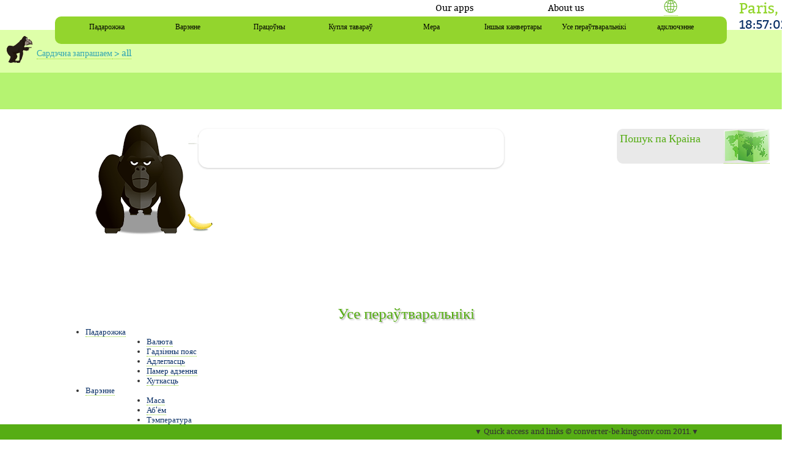

--- FILE ---
content_type: text/html; charset=UTF-8
request_url: http://converter-be.kingconv.com/all
body_size: 8086
content:
        
 
        
<!DOCTYPE html PUBLIC "-//W3C//DTD XHTML 1.0 Transitional//EN" "http://www.w3.org/TR/xhtml1/DTD/xhtml1-transitional.dtd">

<html xmlns="http://www.w3.org/1999/xhtml">
    <head>
        <title>Усе пераўтваральнікі пераўтваральнікаў</title>
        <meta name="description" content="Усе пераўтваральнікі пераўтваральнікаў" />
        <meta name="keywords" content="пераўтваральнікаў" />
        <meta name="title" content="Усе пераўтваральнікі пераўтваральнікаў" />
        
                
        <meta name="verify-v1" content="GA875xPkAGy7EN544BvOQl9sLSD+MgTENWsC+ecs/Gc=" />
        <meta http-equiv="Content-Type" content="text/html; charset=UTF-8" />
        <meta name="verify-v1" content="Aw2Nb+XWDZxnBHYL9X8eEACWDrJo0Ch8sH8PUYYEWqQ=" />
        <meta name="viewport" content="width=device-width, initial-scale=1, maximum-scale=1, user-scalable=no" />
        
        <link rel="icon" type="image/png" href="/images/icone/favicon.ico" />

        <!-- lien pour le CSS-->
        <link href="//converter-be.kingconv.com/bootstrap/css/bootstrap.min.css" rel="stylesheet" type="text/css" media="screen" />
       <link href="//converter-be.kingconv.com/bootstrap/css/bootstrap-responsive.min.css" rel="stylesheet" type="text/css" media="screen" />
   
        <link href="//converter-be.kingconv.com/css/CSS3.css" rel="stylesheet" type="text/css" media="screen" />
         
         <!--lien pour le jquery et le js -->
         <script src="//openlayers.org/api/OpenLayers.js"></script>
        
		 <script type="text/javascript" src="//converter-be.kingconv.com/script/js/javascript.js"></script>
        <script data-ad-client="ca-pub-2388764800469103" async src="https://pagead2.googlesyndication.com/pagead/js/adsbygoogle.js"></script>
            
             
	    
	
 
                
<link rel='alternate' hreflang='af' href='//converter-af.kingconv.com/all' /><link rel='alternate' hreflang='ar' href='//converter-ar.kingconv.com/all' /><link rel='alternate' hreflang='be' href='//converter-be.kingconv.com/all' /><link rel='alternate' hreflang='bg' href='//converter-bg.kingconv.com/all' /><link rel='alternate' hreflang='ca' href='//convertidor-ca.kingconv.com/all' /><link rel='alternate' hreflang='cs' href='//konvertor.kingconv.com/all' /><link rel='alternate' hreflang='cy' href='//converter-cy.kingconv.com/all' /><link rel='alternate' hreflang='da' href='//converter-da.kingconv.com/all' /><link rel='alternate' hreflang='de' href='//konverter.kingconv.com/all' /><link rel='alternate' hreflang='el' href='//converter-el.kingconv.com/all' /><link rel='alternate' hreflang='en' href='//converter.kingconv.com/all' /><link rel='alternate' hreflang='es' href='//convertidor.kingconv.com/all' /><link rel='alternate' hreflang='et' href='//converter-et.kingconv.com/all' /><link rel='alternate' hreflang='fa' href='//converter-fa.kingconv.com/all' /><link rel='alternate' hreflang='fi' href='//muunin.kingconv.com/all' /><link rel='alternate' hreflang='fr' href='//convertisseur.kingconv.com/all' /><link rel='alternate' hreflang='ga' href='//converter-ga.kingconv.com/all' /><link rel='alternate' hreflang='hi' href='//converter-hi.kingconv.com/all' /><link rel='alternate' hreflang='hr' href='//pretvarac.kingconv.com/all' /><link rel='alternate' hreflang='hu' href='//converter-hu.kingconv.com/all' /><link rel='alternate' hreflang='id' href='//konverter-id.kingconv.com/all' /><link rel='alternate' hreflang='is' href='//breytir.kingconv.com/all' /><link rel='alternate' hreflang='it' href='//convertitore.kingconv.com/all' /><link rel='alternate' hreflang='ja' href='//converter-ja.kingconv.com/all' /><link rel='alternate' hreflang='lt' href='//konverteris.kingconv.com/all' /><link rel='alternate' hreflang='lv' href='//parveidotajs.kingconv.com/all' /><link rel='alternate' hreflang='mk' href='//converter-mk.kingconv.com/all' /><link rel='alternate' hreflang='ms' href='//converter-ms.kingconv.com/all' /><link rel='alternate' hreflang='mt' href='//konvertitur.kingconv.com/all' /><link rel='alternate' hreflang='nl' href='//omvormer.kingconv.com/all' /><link rel='alternate' hreflang='no' href='//converter-no.kingconv.com/all' /><link rel='alternate' hreflang='pl' href='//przetwornik.kingconv.com/all' /><link rel='alternate' hreflang='pt' href='//conversor.kingconv.com/all' /><link rel='alternate' hreflang='ro' href='//convertizor.kingconv.com/all' /><link rel='alternate' hreflang='ru' href='//converter-ru.kingconv.com/all' /><link rel='alternate' hreflang='sk' href='//konvertor-sk.kingconv.com/all' /><link rel='alternate' hreflang='sl' href='//pretvornik.kingconv.com/all' /><link rel='alternate' hreflang='sq' href='//converter-sq.kingconv.com/all' /><link rel='alternate' hreflang='sr' href='//converter-sr.kingconv.com/all' /><link rel='alternate' hreflang='sv' href='//converter-sv.kingconv.com/all' /><link rel='alternate' hreflang='sw' href='//converter-sw.kingconv.com/all' /><link rel='alternate' hreflang='th' href='//converter-th.kingconv.com/all' /><link rel='alternate' hreflang='tl' href='//kombertidor.kingconv.com/all' /><link rel='alternate' hreflang='tr' href='//donusturucu.kingconv.com/all' /><link rel='alternate' hreflang='uk' href='//converter-uk.kingconv.com/all' /><link rel='alternate' hreflang='vi' href='//chuyendoi.kingconv.com/all' /><link rel='alternate' hreflang='zh' href='//converter-zh.kingconv.com/all' /><link rel='alternate' hreflang='x-default' href='//converter.kingconv.com/all' />    </head>
    
    <!--<body onload="resolution();" id="pg_conversion" >-->
    <body id="pg_conversion" >
    
<div id="head"><!-------------------------------------->
<!-- AFFICHAGE DE L'ENTETE DE LA PAGE -->
<!------------------------------------
<img src="/images/logo/logodelcano.png" />
<img src="/images/logo/logodelcano3.png" />-->

      
			<!--AFFICHAGE DU Bandeau -->
      		<!--------------------------------------------------------->
<!-- AFFICHAGE HEAD1 bandeau blanc en haut -->
<!--------------------------------------------------------->
<div id="head1">
<div id="head1_det" class="head1_det">
    <span id="heure">
            
    <!--  AFFICHAGE DE l'HORLOGE EN FONCTION DU DECALAGE UTC DE LA VILLE D'ORIGINE -->    
    Paris,         
    
        
        <!-- AFFICHAGE DE L'HORLOGE -->
        <script type="text/javascript" src="https://converter-be.kingconv.com/page/functions.js"></script>
        <script type="text/javascript" >
          Head_clock("horloge",1);
        </script>
        
    </span>
    <div class="head1_det_map"><a class="sprite_accueil sprite_accueil-map" href="//language.kingconv.com"></a></div>

    <div class="about"> 
    <ul class="niveau2">
      <li class="sousmenu2" ><a href="#">Our apps</a>
      	 <ul class="niveau3">
                                           <li class="sousmenu3"><a target="blank"  href="https://play.google.com/store/apps/details?id=com.MyKingShop&feature=search_result#?t=W251bGwsMSwxLDEsImNvbS5NeUtpbmdTaG9wIl0." ><img style="float:left; width:60px; height:30px" src='/images/applis/kingshop.png' >  </a>Shopping
                                </br><a target="blank"  href="https://play.google.com/store/apps/details?id=com.MyKingShop&feature=search_result#?t=W251bGwsMSwxLDEsImNvbS5NeUtpbmdTaG9wIl0." > Play Store </a>
                                </li>    
                            <li class="sousmenu3"><a target="blank"  href="https://play.google.com/store/apps/details?id=com.delcano.windforce&feature=search_result#?t=W251bGwsMSwxLDEsImNvbS5kZWxjYW5vLndpbmRmb3JjZSJd" ><img style="float:left; width:60px; height:30px" src='/images/applis/windforce.png' >  </a>WindForce
                                </br><a target="blank"  href="https://play.google.com/store/apps/details?id=com.delcano.windforce&feature=search_result#?t=W251bGwsMSwxLDEsImNvbS5kZWxjYW5vLndpbmRmb3JjZSJd" > Play Store </a>
                                </li>    
                            <li class="sousmenu3"><a target="blank"  href="https://play.google.com/store/apps/details?id=com.dauran.mconv&feature=more_from_developer#?t=W251bGwsMSwxLDEwMiwiY29tLmRhdXJhbi5tY29udiJd" ><img style="float:left; width:60px; height:30px" src='/images/applis/mconverter.png' >  </a>Currency
                                </br><a target="blank"  href="https://play.google.com/store/apps/details?id=com.dauran.mconv&feature=more_from_developer#?t=W251bGwsMSwxLDEwMiwiY29tLmRhdXJhbi5tY29udiJd" > Play Store </a>
                                </br><a target="blank"  href="//itunes.apple.com/fr/app/m-converter/id377207910?mt=8&uo=4" > App Store </a></li>
                            <li class="sousmenu3"><a target="blank"  href="https://play.google.com/store/apps/details?id=com.ForexTicket&feature=more_from_developer#?t=W251bGwsMSwxLDEwMiwiY29tLkZvcmV4VGlja2V0Il0." ><img style="float:left; width:60px; height:30px" src='/images/applis/forexticket.png' >  </a>Forex
                                </br><a target="blank"  href="https://play.google.com/store/apps/details?id=com.ForexTicket&feature=more_from_developer#?t=W251bGwsMSwxLDEwMiwiY29tLkZvcmV4VGlja2V0Il0." > Play Store </a>
                                </br><a target="blank"  href="//itunes.apple.com/fr/app/mataf/id394890473?mt=8&uo=4" > App Store </a></li>
                                  

         </ul>
      </li>
        <li class="sousmenu2" ><a href="/accueil/a-propos"> About us </a>
        </li>
     </ul>
</div>

            
</div>
</div>

	        <!--AFFICHAGE DU menu -->
            <div id="menu">
                  <!--------------------------------------------------------->
<!-- AFFICHAGE DES MENUS VERTICAUX GAUCHE (CONV, LANGUE) -->
<!--------------------------------------------------------->

<!-- MENU VERTICAL CONVERTISSEUR -->

<div id="menu1" class="menu1">
<!-- INSERTION DU MENU DES CONVERTISSEURS -->
    
    <!-------------------------------------->
<!----  MENU PRINCIPAL GAUCHE (CONV) --->
<!-----------------------Выбар пераўтваральніка--------------->

 
                   
<ul class="niveau2">
      <li class="sousmenu2" ><a href="#">Падарожжа</a>
         <ul class="niveau3">
            <li class="sousmenu3"><a href=' /currency'>Валюта </a></li>
            <li class="sousmenu3"><a href=' /time-zone'>Гадзінны пояс</a></li>
            <li class="sousmenu3"><a href=' /distance'>Адлегласць</a></li>
            <li class="sousmenu3"><a href=' /clothing-size'>Памер адзення</a>
            <li class="sousmenu3"><a href=' /speed'>Хуткасць</a>
                
            </li>
         </ul>
      </li>
      <li class="sousmenu2"><a href="#">Варэнне</a>
         <ul class="niveau3">
            <li class="sousmenu3"><a href=' /mass'>Маса</a></li>
            <li class="sousmenu3"><a href=' /volume'>Аб&#39;ём</a></li>
            <li class="sousmenu3"><a href=' /temperature'>Тэмпература</a></li>
            <li class="sousmenu3"><a href=' /pressure'>Ціск</a></li>
         </ul>
      </li>
      <li class="sousmenu2"><a href="#">Працоўны</a>
         <ul class="niveau3">
            <li class="sousmenu3"><a href=' /currency'>Валюта</a></li>
            <li class="sousmenu3"><a href=' /time-zone'>Гадзінны пояс</a></li>
         </ul>
      </li>
      <li class="sousmenu2"><a href="#">Купля тавараў</a>
         <ul class="niveau3">
            <li class="sousmenu3"><a href=' /clothing-size'>Памер адзення</a></li>
            <li class="sousmenu3"><a href=' /distance'>Даўжыня</a></li>
            <li class="sousmenu3"><a href=' /currency'>Пералік валюты</a></li>
         </ul>
      </li>
      <li class="sousmenu2"><a href="#">Мера</a>
         <ul class="niveau3">
            <li class="sousmenu3"><a href=' /distance'>Адлегласць</a></li>
            <li class="sousmenu3"><a href=' /speed'>Хуткасць</a>
            <li class="sousmenu3"><a href=' /area'>Плошча</a>
            <li class="sousmenu3"><a href=' /volume'>Аб&#39;ём</a>
         </ul>
      </li>
      <li class="sousmenu2"><a href="#">Іншыя канвертары</a>
         <ul class="niveau3">
            <li class="sousmenu3"><a href=' /wind-force'>Сіла ветру</a>
            <li class="sousmenu3"><a href="/audio">аўдыё</a></li>
            <li class="sousmenu3"><a href="/video">відэа</a></li>
         
            </ul>
      </li>
      
      <li class="sousmenu2"><a href="/all">Усе пераўтваральнікі</a>
         
      </li>
              <li class="sousmenu2"><a href="#">адключэнне</a>
         <ul class="niveau3">
            <li class="sousmenu3"><a href=' /v/liliane/'>You VS Liliane Bettencourt</a></li>
            <li class="sousmenu3"><a href=' /v/rinehart/'>You VS Gina Rinehart</a></li>
            <li class="sousmenu3"><a href=' /v/dodo/'> Time to go to bed </a></li>

         </ul>
      </li>
      
                  
            </ul>         

</div>
            </div>
            <div id="menu_tab">
                  <!--------------------------------------------------------->
<!-- AFFICHAGE DES MENUS VERTICAUX GAUCHE (CONV, LANGUE) -->
<!--------------------------------------------------------->

<!-- MENU CACHE POUR TABLETTE ET SMARTPHONE -->

<div id="menu_tab1" class="menu_tab1">
<!-- INSERTION DU MENU DES CONVERTISSEURS -->
    
    <script type="text/javascript">
    function afficher_form() {

        var element = document.getElementById("contact");
        if (element.style.left != "0px") {
            element.style.left = "0px";
        }
        else {
            element.style.left = "-250px";
        }
    }
</script>

<div style="margin-left: 0px;" id="contactable" >

</div>
<div id="loading">
</div>
<div id="callback">
</div>
<div class="holder">
    <ul class="niveau2">
        <li class="sousmenu2"><a href=' /'> Сардэчна запрашаем</a>
                </li>
                <li class="sousmenu2" ><a href="#">Канвертаваць</a>
                    <ul class="niveau3">
                        <li class="sousmenu3"><a href=' /currency'>Валюта </a></li>
        <li class="sousmenu3"><a href=' /time-zone'>Гадзінны пояс</a></li>
                        <li class="sousmenu3"><a href=' /distance'>Адлегласць</a></li>
        <li class="sousmenu3"><a href=' /clothing-size'>Памер адзення</a>
                        <li class="sousmenu3"><a href=' /speed'>Хуткасць</a></li>

        <li class="sousmenu3"><a href=' /mass'>Маса</a></li>
                        <li class="sousmenu3"><a href=' /volume'>Аб&#39;ём</a></li>
        <li class="sousmenu3"><a href=' /temperature'>Тэмпература</a></li>
                        <li class="sousmenu3"><a href=' /pressure'>Ціск</a></li>

        <li class="sousmenu3"><a href=' /area'>Плошча</a></li>
                        <li class="sousmenu3"><a href=' /volume'>Аб&#39;ём</a></li>

        <li class="sousmenu3"><a href=' /wind-force'>Сіла ветру</a></li>
                        <li class="sousmenu3"><a href="/audio">аўдыё</a></li>
                        <li class="sousmenu3"><a href="/video">відэа</a></li>
                          
            <li class="sousmenu3"><a href=' /v/liliane/'>You VS Liliane Bettencourt</a></li>
            <li class="sousmenu3"><a href=' /v/rinehart/'>You VS Gina Rinehart</a></li>
            <li class="sousmenu3"><a href=' /v/dodo/'> Time to go to bed </a></li>


            </ul>
    </li>
    <li class="sousmenu2"><a href="#">Our apps</a>
        <ul class="niveau3">
                                <li class="sousmenu3b">
                        <a target="blank" href="https://play.google.com/store/apps/details?id=com.MyKingShop&feature=search_result#?t=W251bGwsMSwxLDEsImNvbS5NeUtpbmdTaG9wIl0."><img style="float:left; width:60px; height:30px" src='/images/applis/kingshop.png'>
                        </a>Shopping
                        </br><a target="blank" href="https://play.google.com/store/apps/details?id=com.MyKingShop&feature=search_result#?t=W251bGwsMSwxLDEsImNvbS5NeUtpbmdTaG9wIl0."> Play
                            Store </a>
                    </li>
                    <li class="sousmenu3b">
                        <a target="blank" href="https://play.google.com/store/apps/details?id=com.delcano.windforce&feature=search_result#?t=W251bGwsMSwxLDEsImNvbS5kZWxjYW5vLndpbmRmb3JjZSJd"><img style="float:left; width:60px; height:30px" src='/images/applis/windforce.png'>
                        </a>WindForce
                        </br>
                        <a target="blank" href="https://play.google.com/store/apps/details?id=com.delcano.windforce&feature=search_result#?t=W251bGwsMSwxLDEsImNvbS5kZWxjYW5vLndpbmRmb3JjZSJd">
                            Play Store </a>
                    </li>
                    <li class="sousmenu3b">
                        <a target="blank" href="https://play.google.com/store/apps/details?id=com.dauran.mconv&feature=more_from_developer#?t=W251bGwsMSwxLDEwMiwiY29tLmRhdXJhbi5tY29udiJd"><img style="float:left; width:60px; height:30px" src='/images/applis/mconverter.png'>
                        </a>Currency
                        </br>
                        <a target="blank" href="https://play.google.com/store/apps/details?id=com.dauran.mconv&feature=more_from_developer#?t=W251bGwsMSwxLDEwMiwiY29tLmRhdXJhbi5tY29udiJd">
                            Play Store </a>
                        </br><a target="blank" href="http://itunes.apple.com/fr/app/m-converter/id377207910?mt=8&uo=4"> App Store </a></li>
                    <li class="sousmenu3b">
                        <a target="blank" href="https://play.google.com/store/apps/details?id=com.ForexTicket&feature=more_from_developer#?t=W251bGwsMSwxLDEwMiwiY29tLkZvcmV4VGlja2V0Il0."><img style="float:left; width:60px; height:30px" src='/images/applis/forexticket.png'>
                        </a>Forex
                        </br>
                        <a target="blank" href="https://play.google.com/store/apps/details?id=com.ForexTicket&feature=more_from_developer#?t=W251bGwsMSwxLDEwMiwiY29tLkZvcmV4VGlja2V0Il0.">
                            Play Store </a>
                        </br><a target="blank" href="http://itunes.apple.com/fr/app/mataf/id394890473?mt=8&uo=4"> App Store </a></li>
                    
        </ul>
    </li>
    </ul>
</div>
    




                   
     

</div>


               </div>
            <!--AFFICHAGE DU HEAD principal -->    
                <!--------------------------------------------------------->
<!-- AFFICHAGE HEAD3 bandeau blanc en haut -->
<!--------------------------------------------------------->
    <div id="head2_conv" class="head2">
<div id="bandeau">        <div id="ariane"> 

<p> <a href='/'>Сардэчна запрашаем</a><a href='/all'> > all</a></p>    </div>
        </div>        
    </div>


<!--AFFICHAGE DU Bandeau bas-->
      <!------------------------------------------------------------------------------------>
<!-- AFFICHAGE HEAD3 bandeau vert en bas et de l'Intro pour les pages convertisseur-->
<!------------------------------------------------------------------------------------>
    <div id="head3_conv" class="head3">

        <div id="head3_conv_det" class="head3_conv_det">
            <h1 class="titre">
                                </h1>
        </div>
    </div>
    
	
    <div class="intro_conv">
      <div class="intro_container" >
      	  <div class="intro_pub2">
        
             
			<div id="rechpays"><div id="txtpub"> <p>Пошук па Краіна</p></div><div id="cartepub"><a href="/country" class="sprite_accueil sprite_accueil-carte" /> </a> </div></div>        
          
        </div>
		<!--AFFICHAGE DU GORILLE -->
    	<div id="presentation"  class="sprite_accueil sprite_accueil-singe_200">
            <div id="bulle">
                <div></div>
                             </div>
        </div>
                    <div class="intro_pub1">
               <script type="text/javascript"><!--
                google_ad_client = "ca-pub-2388764800469103";
                /* [kingconv] leaderboard 728x90 */
                google_ad_slot = "3856561939";
                google_ad_width = 728;
                google_ad_height = 90;
                //-->
                </script>
                <script type="text/javascript"
                src="https://pagead2.googlesyndication.com/pagead/show_ads.js">
                </script>
                
            </div>
            
        
        
      </div>
      
        
        
</div>
    
    




</div><div id="main"><div id="content" class="content">
<div id="interieur_2" ><!--  -->
<!----------------------------------------------------------------------------------->
<!-- INTERIEUR 2  DE LA ZONE CONVERTISSEUR ------------------------------------------>
<!----------------------------------------------------------------------------------->
            
<h1 class="titre_blog">
    Усе пераўтваральнікі</h1>
<div id="conv" class="menu_liste">
    <!-------------------------------------->
<!----  MENU PRINCIPAL GAUCHE (CONV) --->
<!-----------------------Выбар пераўтваральніка--------------->

 
                   
<ul class="niveau2">
      <li class="sousmenu2" ><a href="#">Падарожжа</a>
         <ul class="niveau3">
            <li class="sousmenu3"><a href=' /currency'>Валюта </a></li>
            <li class="sousmenu3"><a href=' /time-zone'>Гадзінны пояс</a></li>
            <li class="sousmenu3"><a href=' /distance'>Адлегласць</a></li>
            <li class="sousmenu3"><a href=' /clothing-size'>Памер адзення</a>
            <li class="sousmenu3"><a href=' /speed'>Хуткасць</a>
                
            </li>
         </ul>
      </li>
      <li class="sousmenu2"><a href="#">Варэнне</a>
         <ul class="niveau3">
            <li class="sousmenu3"><a href=' /mass'>Маса</a></li>
            <li class="sousmenu3"><a href=' /volume'>Аб&#39;ём</a></li>
            <li class="sousmenu3"><a href=' /temperature'>Тэмпература</a></li>
            <li class="sousmenu3"><a href=' /pressure'>Ціск</a></li>
         </ul>
      </li>
      <li class="sousmenu2"><a href="#">Працоўны</a>
         <ul class="niveau3">
            <li class="sousmenu3"><a href=' /currency'>Валюта</a></li>
            <li class="sousmenu3"><a href=' /time-zone'>Гадзінны пояс</a></li>
         </ul>
      </li>
      <li class="sousmenu2"><a href="#">Купля тавараў</a>
         <ul class="niveau3">
            <li class="sousmenu3"><a href=' /clothing-size'>Памер адзення</a></li>
            <li class="sousmenu3"><a href=' /distance'>Даўжыня</a></li>
            <li class="sousmenu3"><a href=' /currency'>Пералік валюты</a></li>
         </ul>
      </li>
      <li class="sousmenu2"><a href="#">Мера</a>
         <ul class="niveau3">
            <li class="sousmenu3"><a href=' /distance'>Адлегласць</a></li>
            <li class="sousmenu3"><a href=' /speed'>Хуткасць</a>
            <li class="sousmenu3"><a href=' /area'>Плошча</a>
            <li class="sousmenu3"><a href=' /volume'>Аб&#39;ём</a>
         </ul>
      </li>
      <li class="sousmenu2"><a href="#">Іншыя канвертары</a>
         <ul class="niveau3">
            <li class="sousmenu3"><a href=' /wind-force'>Сіла ветру</a>
            <li class="sousmenu3"><a href="/audio">аўдыё</a></li>
            <li class="sousmenu3"><a href="/video">відэа</a></li>
         
            </ul>
      </li>
      
      <li class="sousmenu2"><a href="/all">Усе пераўтваральнікі</a>
         
      </li>
              <li class="sousmenu2"><a href="#">адключэнне</a>
         <ul class="niveau3">
            <li class="sousmenu3"><a href=' /v/liliane/'>You VS Liliane Bettencourt</a></li>
            <li class="sousmenu3"><a href=' /v/rinehart/'>You VS Gina Rinehart</a></li>
            <li class="sousmenu3"><a href=' /v/dodo/'> Time to go to bed </a></li>

         </ul>
      </li>
      
                  
            </ul>         
 
</div>

</div><div id="interieur_3" ></div></div>


</div><div id="footer" onclick="afficher_pied()">
<script type="text/javascript">
    function afficher_pied() {

        var element =document.getElementById("footer");
        if (element.style.bottom!="-280px") {
            element.style.bottom="-280px";
        }
        else {
            element.style.bottom="0px";
        }
        

    }
    
    
</script>

<div id="footerbar" style="cursor:pointer">
	<p class="footer1">▼ Quick access and links &copy; converter-be.kingconv.com 2011.▼</p>

</div>
<div id="footercontent">	
	
	<div class="footer4">
	    <div class="planfooter">
            <h4>Курс валют</h4>
            <ul>
                        
        
        
             
        </div>
            <div class="planfooter">
                <h4>Гадзінны пояс</h4>
        
                <ul>
                            
        
        
        
<li class='ligne6'><a href='/time-zone/france-FR/paris'>час у: Paris</a> ( <a href='/time-zone/france-FR'>France</a> )</li><li class='ligne6'><a href='/time-zone/united-states-US/new-york'>час у: New York</a> ( <a href='/time-zone/united-states-US'>United States</a> )</li><li class='ligne6'><a href='/time-zone/french-polynesia-PF/tahiti'>час у: Tahiti</a> ( <a href='/time-zone/french-polynesia-PF'>French Polynesia</a> )</li><li class='ligne6'><a href='/time-zone/united-states-US/los-angeles'>час у: Los Angeles</a> ( <a href='/time-zone/united-states-US'>United States</a> )</li><li class='ligne6'><a href='/time-zone/united-kingdom-great-britain-and-northern-ireland-GB/london'>час у: London</a> ( <a href='/time-zone/united-kingdom-great-britain-and-northern-ireland-GB'>United Kingdom (Great Britain and Northern Ireland)</a> )</li><li class='ligne6'><a href='/time-zone/united-states-US/washington'>час у: Washington</a> ( <a href='/time-zone/united-states-US'>United States</a> )</li><li class='ligne6'><a href='/time-zone/united-states-US/san-francisco'>час у: San Francisco</a> ( <a href='/time-zone/united-states-US'>United States</a> )</li><li class='ligne6'><a href='/time-zone/australia-AU/sydney'>час у: Sydney</a> ( <a href='/time-zone/australia-AU'>Australia</a> )</li><li class='ligne6'><a href='/time-zone/russia-RU/moscow'>час у: Moscow</a> ( <a href='/time-zone/russia-RU'>Russia</a> )</li><li class='ligne6'><a href='/time-zone/france-FR/st-barthelemy'>час у: St Barthelemy</a> ( <a href='/time-zone/france-FR'>France</a> )</li>            </div>
            
        <div class="planfooter">
                <div id="rechpays"><div id="txtpub"> <p>Пошук па Краіна</p></div><div id="cartepub"><a href="/country" class="sprite_accueil sprite_accueil-carte" /> </a> </div></div>        </div>
<!--        <div class="pub_468x60">
            <script type="text/javascript">-->
            <!--
                google_ad_client = "ca-pub-2388764800469103";
                /* [m-converter] : bannière 468X60 */
                google_ad_slot = "8489962613";
                google_ad_width = 468;
                google_ad_height = 60;
                //-->
<!--            </script>
            <script type="text/javascript"
                src="https://pagead2.googlesyndication.com/pagead/show_ads.js">
            </script>
        </div>
-->
    </div>	
</div>

</div><!-- InMobi Choice. Consent Manager Tag v3.0 (for TCF 2.2) -->
<script type="text/javascript" async=true>
(function() {
  var host = 'kingconv.com';
  var element = document.createElement('script');
  var firstScript = document.getElementsByTagName('script')[0];
  var url = 'https://cmp.inmobi.com'
    .concat('/choice/', 'xMEaNgn9Kv9fq', '/', host, '/choice.js?tag_version=V3');
  var uspTries = 0;
  var uspTriesLimit = 3;
  element.async = true;
  element.type = 'text/javascript';
  element.src = url;

  firstScript.parentNode.insertBefore(element, firstScript);

  function makeStub() {
    var TCF_LOCATOR_NAME = '__tcfapiLocator';
    var queue = [];
    var win = window;
    var cmpFrame;

    function addFrame() {
      var doc = win.document;
      var otherCMP = !!(win.frames[TCF_LOCATOR_NAME]);

      if (!otherCMP) {
        if (doc.body) {
          var iframe = doc.createElement('iframe');

          iframe.style.cssText = 'display:none';
          iframe.name = TCF_LOCATOR_NAME;
          doc.body.appendChild(iframe);
        } else {
          setTimeout(addFrame, 5);
        }
      }
      return !otherCMP;
    }

    function tcfAPIHandler() {
      var gdprApplies;
      var args = arguments;

      if (!args.length) {
        return queue;
      } else if (args[0] === 'setGdprApplies') {
        if (
          args.length > 3 &&
          args[2] === 2 &&
          typeof args[3] === 'boolean'
        ) {
          gdprApplies = args[3];
          if (typeof args[2] === 'function') {
            args[2]('set', true);
          }
        }
      } else if (args[0] === 'ping') {
        var retr = {
          gdprApplies: gdprApplies,
          cmpLoaded: false,
          cmpStatus: 'stub'
        };

        if (typeof args[2] === 'function') {
          args[2](retr);
        }
      } else {
        if(args[0] === 'init' && typeof args[3] === 'object') {
          args[3] = Object.assign(args[3], { tag_version: 'V3' });
        }
        queue.push(args);
      }
    }

    function postMessageEventHandler(event) {
      var msgIsString = typeof event.data === 'string';
      var json = {};

      try {
        if (msgIsString) {
          json = JSON.parse(event.data);
        } else {
          json = event.data;
        }
      } catch (ignore) {}

      var payload = json.__tcfapiCall;

      if (payload) {
        window.__tcfapi(
          payload.command,
          payload.version,
          function(retValue, success) {
            var returnMsg = {
              __tcfapiReturn: {
                returnValue: retValue,
                success: success,
                callId: payload.callId
              }
            };
            if (msgIsString) {
              returnMsg = JSON.stringify(returnMsg);
            }
            if (event && event.source && event.source.postMessage) {
              event.source.postMessage(returnMsg, '*');
            }
          },
          payload.parameter
        );
      }
    }

    while (win) {
      try {
        if (win.frames[TCF_LOCATOR_NAME]) {
          cmpFrame = win;
          break;
        }
      } catch (ignore) {}

      if (win === window.top) {
        break;
      }
      win = win.parent;
    }
    if (!cmpFrame) {
      addFrame();
      win.__tcfapi = tcfAPIHandler;
      win.addEventListener('message', postMessageEventHandler, false);
    }
  };

  makeStub();

  function makeGppStub() {
    const CMP_ID = 10;
    const SUPPORTED_APIS = [
      '2:tcfeuv2',
      '6:uspv1',
      '7:usnatv1',
      '8:usca',
      '9:usvav1',
      '10:uscov1',
      '11:usutv1',
      '12:usctv1'
    ];

    window.__gpp_addFrame = function (n) {
      if (!window.frames[n]) {
        if (document.body) {
          var i = document.createElement("iframe");
          i.style.cssText = "display:none";
          i.name = n;
          document.body.appendChild(i);
        } else {
          window.setTimeout(window.__gpp_addFrame, 10, n);
        }
      }
    };
    window.__gpp_stub = function () {
      var b = arguments;
      __gpp.queue = __gpp.queue || [];
      __gpp.events = __gpp.events || [];

      if (!b.length || (b.length == 1 && b[0] == "queue")) {
        return __gpp.queue;
      }

      if (b.length == 1 && b[0] == "events") {
        return __gpp.events;
      }

      var cmd = b[0];
      var clb = b.length > 1 ? b[1] : null;
      var par = b.length > 2 ? b[2] : null;
      if (cmd === "ping") {
        clb(
          {
            gppVersion: "1.1", // must be “Version.Subversion”, current: “1.1”
            cmpStatus: "stub", // possible values: stub, loading, loaded, error
            cmpDisplayStatus: "hidden", // possible values: hidden, visible, disabled
            signalStatus: "not ready", // possible values: not ready, ready
            supportedAPIs: SUPPORTED_APIS, // list of supported APIs
            cmpId: CMP_ID, // IAB assigned CMP ID, may be 0 during stub/loading
            sectionList: [],
            applicableSections: [-1],
            gppString: "",
            parsedSections: {},
          },
          true
        );
      } else if (cmd === "addEventListener") {
        if (!("lastId" in __gpp)) {
          __gpp.lastId = 0;
        }
        __gpp.lastId++;
        var lnr = __gpp.lastId;
        __gpp.events.push({
          id: lnr,
          callback: clb,
          parameter: par,
        });
        clb(
          {
            eventName: "listenerRegistered",
            listenerId: lnr, // Registered ID of the listener
            data: true, // positive signal
            pingData: {
              gppVersion: "1.1", // must be “Version.Subversion”, current: “1.1”
              cmpStatus: "stub", // possible values: stub, loading, loaded, error
              cmpDisplayStatus: "hidden", // possible values: hidden, visible, disabled
              signalStatus: "not ready", // possible values: not ready, ready
              supportedAPIs: SUPPORTED_APIS, // list of supported APIs
              cmpId: CMP_ID, // list of supported APIs
              sectionList: [],
              applicableSections: [-1],
              gppString: "",
              parsedSections: {},
            },
          },
          true
        );
      } else if (cmd === "removeEventListener") {
        var success = false;
        for (var i = 0; i < __gpp.events.length; i++) {
          if (__gpp.events[i].id == par) {
            __gpp.events.splice(i, 1);
            success = true;
            break;
          }
        }
        clb(
          {
            eventName: "listenerRemoved",
            listenerId: par, // Registered ID of the listener
            data: success, // status info
            pingData: {
              gppVersion: "1.1", // must be “Version.Subversion”, current: “1.1”
              cmpStatus: "stub", // possible values: stub, loading, loaded, error
              cmpDisplayStatus: "hidden", // possible values: hidden, visible, disabled
              signalStatus: "not ready", // possible values: not ready, ready
              supportedAPIs: SUPPORTED_APIS, // list of supported APIs
              cmpId: CMP_ID, // CMP ID
              sectionList: [],
              applicableSections: [-1],
              gppString: "",
              parsedSections: {},
            },
          },
          true
        );
      } else if (cmd === "hasSection") {
        clb(false, true);
      } else if (cmd === "getSection" || cmd === "getField") {
        clb(null, true);
      }
      //queue all other commands
      else {
        __gpp.queue.push([].slice.apply(b));
      }
    };
    window.__gpp_msghandler = function (event) {
      var msgIsString = typeof event.data === "string";
      try {
        var json = msgIsString ? JSON.parse(event.data) : event.data;
      } catch (e) {
        var json = null;
      }
      if (typeof json === "object" && json !== null && "__gppCall" in json) {
        var i = json.__gppCall;
        window.__gpp(
          i.command,
          function (retValue, success) {
            var returnMsg = {
              __gppReturn: {
                returnValue: retValue,
                success: success,
                callId: i.callId,
              },
            };
            event.source.postMessage(msgIsString ? JSON.stringify(returnMsg) : returnMsg, "*");
          },
          "parameter" in i ? i.parameter : null,
          "version" in i ? i.version : "1.1"
        );
      }
    };
    if (!("__gpp" in window) || typeof window.__gpp !== "function") {
      window.__gpp = window.__gpp_stub;
      window.addEventListener("message", window.__gpp_msghandler, false);
      window.__gpp_addFrame("__gppLocator");
    }
  };

  makeGppStub();

  var uspStubFunction = function() {
    var arg = arguments;
    if (typeof window.__uspapi !== uspStubFunction) {
      setTimeout(function() {
        if (typeof window.__uspapi !== 'undefined') {
          window.__uspapi.apply(window.__uspapi, arg);
        }
      }, 500);
    }
  };

  var checkIfUspIsReady = function() {
    uspTries++;
    if (window.__uspapi === uspStubFunction && uspTries < uspTriesLimit) {
      console.warn('USP is not accessible');
    } else {
      clearInterval(uspInterval);
    }
  };

  if (typeof window.__uspapi === 'undefined') {
    window.__uspapi = uspStubFunction;
    var uspInterval = setInterval(checkIfUspIsReady, 6000);
  }
})();
</script>
<!-- End InMobi Choice. Consent Manager Tag v3.0 (for TCF 2.2) --><!-- Global site tag (gtag.js) - Google Analytics -->
<script async src="https://www.googletagmanager.com/gtag/js?id=G-CKNC6ZKWPJ"></script>
<script>
  window.dataLayer = window.dataLayer || [];
  function gtag(){dataLayer.push(arguments);}
  gtag('js', new Date());

  gtag('config', 'G-CKNC6ZKWPJ');
</script>
<style>
    /* COOKIE BAR */
    #cookiebar {
        display: none;
        background: linear-gradient(to bottom, rgba(30, 30, 30, 0.95) 0, rgba(0, 0, 0, 0.95) 100%);
        font-family: Arial, Helvetica, sans-serif;
        position: fixed;
        left: 0;
        bottom: 0;
        line-height: 1.5;
        margin: 0;
        padding: 3px;
        width: 100%;
        z-index: 9999;
        color: #fff;
    }

    #cookiebar a {
        text-decoration: underline;
        color: #FFF;
    }

    @media (min-width: 769px) {
        /*not mobile*/
        #cookiebar {
            font-size: 15px;
        }
    }

    @media (max-width: 768px) {
        /*mobile*/
        #cookiebar {
            font-size: 12px;
        }
    }

    #cookiebar .cookiebar-close {
        width: 15%;
        padding: 3px;
        cursor: pointer;
        float: right;
    }

    #cookiebar .cookiebar-message {
        width: 75%;
        padding: 3px;
        float: left;
    }

</style>
<script defer src="https://static.cloudflareinsights.com/beacon.min.js/vcd15cbe7772f49c399c6a5babf22c1241717689176015" integrity="sha512-ZpsOmlRQV6y907TI0dKBHq9Md29nnaEIPlkf84rnaERnq6zvWvPUqr2ft8M1aS28oN72PdrCzSjY4U6VaAw1EQ==" data-cf-beacon='{"version":"2024.11.0","token":"edec9c5d61bc4cb195bdee46cb61e33d","r":1,"server_timing":{"name":{"cfCacheStatus":true,"cfEdge":true,"cfExtPri":true,"cfL4":true,"cfOrigin":true,"cfSpeedBrain":true},"location_startswith":null}}' crossorigin="anonymous"></script>
</body>
</html>
 

--- FILE ---
content_type: text/html; charset=utf-8
request_url: https://www.google.com/recaptcha/api2/aframe
body_size: 249
content:
<!DOCTYPE HTML><html><head><meta http-equiv="content-type" content="text/html; charset=UTF-8"></head><body><script nonce="pk4lLcRn4Q85L8PHs3H0Qw">/** Anti-fraud and anti-abuse applications only. See google.com/recaptcha */ try{var clients={'sodar':'https://pagead2.googlesyndication.com/pagead/sodar?'};window.addEventListener("message",function(a){try{if(a.source===window.parent){var b=JSON.parse(a.data);var c=clients[b['id']];if(c){var d=document.createElement('img');d.src=c+b['params']+'&rc='+(localStorage.getItem("rc::a")?sessionStorage.getItem("rc::b"):"");window.document.body.appendChild(d);sessionStorage.setItem("rc::e",parseInt(sessionStorage.getItem("rc::e")||0)+1);localStorage.setItem("rc::h",'1770141421165');}}}catch(b){}});window.parent.postMessage("_grecaptcha_ready", "*");}catch(b){}</script></body></html>